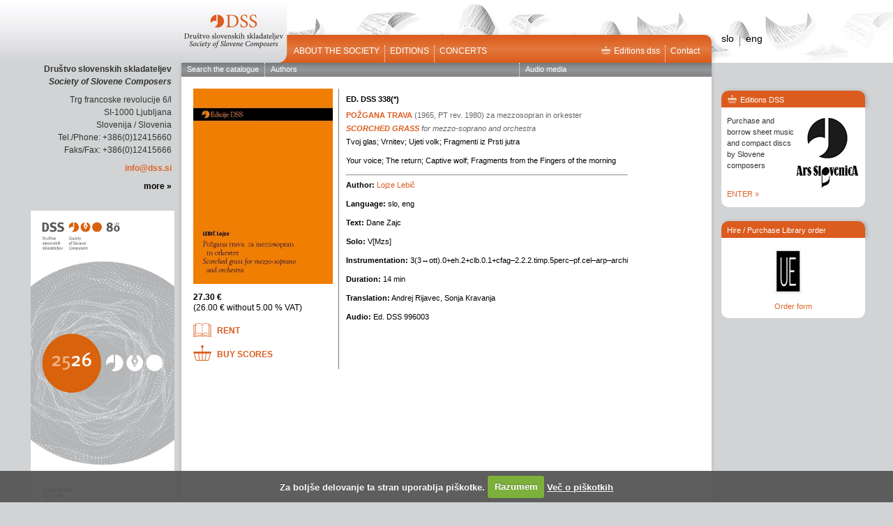

--- FILE ---
content_type: text/html; charset=UTF-8
request_url: https://www.dss.si/editions/?action=showedition&mod=user&id=265&lang=en
body_size: 3502
content:
 <!DOCTYPE html PUBLIC "-//W3C//DTD XHTML 1.0 Strict//EN" "http://www.w3.org/TR/xhtml1/DTD/xhtml1-strict.dtd">
<html lang="sl" xml:lang="sl" xmlns="http://www.w3.org/1999/xhtml">
<head>
    <meta http-equiv="Content-Type" content="text/html; charset=utf-8" />    
    <title>Editions</title>
    
	<base href="https://www.dss.si/" />
    <meta name="viewport" content="width=device-width, initial-scale=1.0">
    <meta name="description" content="">
    <meta name="author" content="">
    
    <!--[if lt IE 9]>
		<script src="dist/html5shiv.js"></script>
	<![endif]-->
    <link type="text/css" media="screen" href="https://www.dss.si/templates/dss/css/reset.css" rel="stylesheet" />
    <link type="text/css" media="screen" href="https://www.dss.si/templates/dss/css/bootstrap.css" rel="stylesheet" />
	<link rel="stylesheet" type="text/css" href="https://www.dss.si/templates/dss/jscript/tooltip/css/tooltipster.css" />
    <link type="text/css" media="screen" href="https://www.dss.si/templates/dss/css/style.css?v=3" rel="stylesheet" />
    
	<link rel="stylesheet" href="https://www.dss.si/templates/dss/jscript/superfish-master/css/superfish.css" media="screen">
	<link type="text/css" media="screen" href="https://www.dss.si/templates/dss/jscript/colorbox/example3/colorbox.css" rel="stylesheet" />	
</head>
<body>
<div class="wrap">
	<div id="left_side">
	<p><strong>Društvo slovenskih skladateljev
	<em>Society of Slovene Composers</em></strong></p>
	<p>Trg francoske revolucije 6/l
	<br />SI-1000 Ljubljana
	<br />Slovenija / Slovenia
	<br />Tel./Phone: +386(0)12415660
	<br>Faks/Fax: +386(0)12415666</p>
	<p><a href="mailto:info@dss.si">info@dss.si</a></p>
	<p><a href="https://www.dss.si/contact.html" class="black">more &raquo;</a></p>	
	<br>
	<a href="https://www.dss.si/media/uploads/files/01-DSS-program-brosura-2025-26_objave.pdf" target="_blank" title="Koncertna brošura 2025/2026"><img src="01-DSS-program-brosura-2025-26.jpg" height="100px" style="margin-right:-4px;"></a>
	
	
</div>

	<div id="middle">		
			<header>
		<a href="https://www.dss.si/?lang=en" title="Society of Slovene Composers"><img src="https://www.dss.si/templates/dss/images/logo.png" id="logo" /></a>
		<div id="topmenu">
			<ul class="left">
									<li class="right_sep"><a href="about-the-society.html" class="">ABOUT THE SOCIETY</a></li>
									<li class="right_sep"><a href="editions.html" class="">Editions</a></li>
									<li class=""><a href="concerts.html" class="">Concerts</a></li>
							</ul>
			<ul class="right">
			<li class="right_sep"><a href="shop.html"><i class="icon-trgovina pull-left"></i>Editions dss</a></li>
				
				<li><a href="contact.html">Contact</a></li>
			</ul>
		</div>	
	</header>

							<div id="content">
					<iframe frameborder="0" src="https://trgovina.dss.si//?action=showedition&mod=user&id=265&lang=en" style="width:760px; height:800px; margin:0 0 0 0px; padding:0;"></iframe>										
				</div>
						<div id="middle_footer">	
	<div id="social">
		<span class="mini_input">Join us </span>
		<a title="DSS na facebook-u" href="https://www.facebook.com/dsskladateljev" target="_blank" style="float:left; position: relative; top: -2px;"><img src="https://www.dss.si/templates/dss/images/social_facebook_box_blue.png" ></a>
		<a title="DSS na Youtubu" href="https://www.youtube.com/channel/UC4DMPOazo5vxhrsOCbGQvsQ" target="_blank" style="float:left; position: relative; top: -2px;"><img src="https://www.dss.si/templates/dss/images/social_youtube_box_blue.png" ></a>

		<a title="DSS na Instagram" href="https://www.instagram.com/drustvoslovenskihskladateljev/" target="_blank" style="float:left; position: relative; top: -2px;"><img src="https://www.dss.si/templates/dss/images/social_instagram_box_blue.png" ></a>

		<a title="DSS Twitter" href="https://twitter.com/DSSkladateljev" target="_blank" style="float:left; position: relative; top: -2px;"><img src="https://www.dss.si/templates/dss/images/social_twitter_box_blue.png" ></a>
		<a title="DSS LinkedIN" href="https://www.linkedin.com/in/dru%C5%A1tvo-slovenskih-skladateljev-29912a268/" target="_blank" style="float:left; position: relative; top: -2px;"><img src="https://www.dss.si/templates/dss/images/social_linkedin_box_blue.png" ></a>

		<div  style="float:left; position:relative; top:-2px; left:5px;">
		<div class="g-plusone" data-size="medium" data-annotation="none"></div>				
				
	
		</div>
	</div>		
	<div class="left_icons">
		<span class="icon-print"></span>
	</div>
</div>
<footer>
	<span class="pull-left">
	All rights reserved © 2023 Society of Slovene Composers
	</span>
	<span class="pull-right">
		<a href="http://studiokunaver.com/" target="_blank">Design</a>, <a href="http://www.ecommerce.si" target="_blank">the webpage is under construction</a>
	</span>
</footer>
		
	</div>
		<div id="right_side">
	
	
	
		<div class="lang">
						
				<a href="http://www.dss.si//edicije/?action=showedition&mod=user&id=265&lang=sl">slo</a>
				&nbsp;<span>&nbsp;</span> 
				<a href="http://www.dss.si/editions/?action=showedition&mod=user&id=265&lang=en">eng</a>
				
						
		</div>

		
		
		<div class="right_box trgovina">
			<div class="right_title">
				<i class="icon-trgovina pull-left"></i>Editions DSS
			</div>
			<div class="right_content">
				<div class="pull-right">
					<div style="position:relative; width:92px; height:103px; top:5px;"  id="edicije_cycle">
						<img src="https://www.dss.si/templates/dss/images/pic1.jpg" style="position:absolute; top:0; left:0;" />
						<img src="https://www.dss.si/templates/dss/images/pic2.jpg" style="position:absolute; top:0; left:0;" />
					</div>
				</div>
				<p>Purchase and borrow sheet music and compact discs by Slovene composers</p>
				
				<br>
				<p><a href="shop.html">ENTER &raquo;</a></p> 
			</div>
		</div>
		
		
		<div class="right_box" style="margin:20px 0 0 0;">
			<div class="right_title">
				<i class=" pull-left"></i>Hire / Purchase Library order
			</div>
			<div class="right_content">
				
																																																																																																																																														
				<div id="logo_wrap">
									<img src="https://www.dss.si/images/Layer8.jpg" style="display:none;">
									<img src="https://www.dss.si/images/Layer10.jpg" style="display:none;">
									<img src="https://www.dss.si/images/Layer6.jpg" style="display:none;">
									<img src="https://www.dss.si/images/Layer11.jpg" style="display:none;">
									<img src="https://www.dss.si/images/Layer5.jpg" style="display:none;">
									<img src="https://www.dss.si/images/Layer12.jpg" style="display:none;">
									<img src="https://www.dss.si/images/Layer7.jpg" style="display:none;">
									<img src="https://www.dss.si/images/Layer14.jpg" style="display:none;">
									<img src="https://www.dss.si/images/Layer2.jpg" style="display:none;">
									<img src="https://www.dss.si/images/Layer3.jpg" style="display:none;">
									<img src="https://www.dss.si/images/Layer4.jpg" style="display:none;">
									<img src="https://www.dss.si/images/Layer1.jpg" style="display:none;">
									<img src="https://www.dss.si/images/Layer9.jpg" style="display:none;">
									<img src="https://www.dss.si/images/Layer13.jpg" style="display:none;">
								</div>
				<p style="margin-bottom:0; line-height:1.3; padding:0 0 5px 0; text-align:center;"><a href="hire-purchase-library-order.html">Order form</a></p>
			</div>
		</div>
		
	</div>
	

</div>
</body>
<script type="text/javascript" src="https://www.dss.si/templates/dss/jscript/jquery.js"></script>
<script type="text/javascript" src="https://www.dss.si/templates/dss/jscript/tooltip/js/jquery.tooltipster.min.js"></script>
<script type="text/javascript" src="https://www.dss.si/templates/dss/jscript/jquery.jfontsize-1.0.min.js"></script>
<script type="text/javascript" src="https://www.dss.si/templates/dss/jscript/print.js"></script>
<script type="text/javascript" src="https://www.dss.si/templates/dss/jscript/jquery.tools.min.js"></script>

<script src="https://www.dss.si/templates/dss/jscript/superfish-master/js/hoverIntent.js"></script>
<script src="https://www.dss.si/templates/dss/jscript/cycle.js"></script>
<script src="https://www.dss.si/templates/dss/jscript/superfish-master/js/superfish.js"></script>


<script src="https://www.dss.si/cookiecuttr/jquery.cookiecuttr.js" type="text/javascript"></script>
<script src="https://www.dss.si/cookiecuttr/jcookie.js" type="text/javascript"></script>
<link rel="stylesheet" href="https://www.dss.si/cookiecuttr/cookiecuttr.css" type="text/css" />
<script type="text/javascript">$(document).ready(function () { $.cookieCuttr(); 

	
		if (jQuery.cookie('cc_cookie_accept') == "cc_cookie_accept") {
			  (function() {
			    var po = document.createElement('script'); po.type = 'text/javascript'; po.async = true;
			    po.src = 'https://apis.google.com/js/plusone.js';
			    var s = document.getElementsByTagName('script')[0]; s.parentNode.insertBefore(po, s);
			  })();
			  
		}
			
}); </script>


<script src="https://www.dss.si/templates/dss/jscript/colorbox/jquery.colorbox-min.js"></script>
<script>
		jQuery.browser = {};
		jQuery.browser.mozilla = /mozilla/.test(navigator.userAgent.toLowerCase()) && !/webkit/.test(navigator.userAgent.toLowerCase());
		jQuery.browser.webkit = /webkit/.test(navigator.userAgent.toLowerCase());
		jQuery.browser.opera = /opera/.test(navigator.userAgent.toLowerCase());
		jQuery.browser.msie = /msie/.test(navigator.userAgent.toLowerCase());
		var resize_timeout;
		
        $(document).ready(function() {
            $('.tt').tooltipster( { interactive: true } );
            $('.icon-print').click(function(){
            	$("#scrollable_content").jqprint();
            });
            
			$('#scrollable_content').jfontsize({
				btnMinusClasseId: '#jfontsize-m',
				btnDefaultClasseId: '#jfontsize-d',
				btnPlusClasseId: '#jfontsize-p'
			});
			
							setScrollableHeight();
						
			$("#submenu>ul").superfish();
			
			$("a[rel=colorbox]").colorbox({
                transition:"fade",
                maxHeight: '95%',
                maxWidth: '95%',
                scalePhotos:true,
                current: "slika {current} od {total}"
			});
			$("a[rel=popup],a.popup").colorbox({
                transition:"fade",
                width:'650px',                 
                current: ""
			});
			
			
			$('#logo_wrap').cycle({  
				fx:      'turnDown',
			    delay: -2000 
			});
			$('#edicije_cycle').cycle({  
			    delay: 5000 
			});
            
			
        });
        $(window).resize(function() {
        	clearTimeout(resize_timeout);
        	resize_timeout = setTimeout(function(){
				setScrollableHeight();
        	},500);
		});
        
        function setScrollableHeight(){
        	var h = $(window).height();
			$("#scrollable_content").stop().animate({ height:h-300 },400);
			$("#scrollable_content").css("overflow-y","scroll");
			
			$(".item").css("height",(h-300)+'px');
        }
        
        
        $("#calendar select").change(function(){
        	window.location = 'https://www.dss.si/editions/?cal='+$(this).val();
        });
        
</script>


<!--newsletter-->

<script>
	$(document).ready(function(){
				$('body').on("click", ".nl_123 input.newsletter-subscribe", function(e){
			e.preventDefault();
			var el = $(this);
			var this_newsletter = $(".nl_123");
			
//			this_newsletter.append("<img class='poll_loader' src='https://www.dss.si/templates/dss/images/loading.gif' />");

			$.ajax({
				url: "https://www.dss.si/?mod=newsletter&c=newsletter&action=save_newsletter_user",
				type: "POST",
				data: this_newsletter.find("form").serialize()+'&ajax=1',
				success: function(data){
						response = $.parseJSON(data);
						
						var error_wrap = this_newsletter.find(".error_wrap");
						
						if(response.status == "ok")
						{
							this_newsletter.fadeTo('fast', 0, function(){
						    	this_newsletter.html("<div class='success alert alert-success' style='margin:10px 0 0 0; position:absolute; bottom:-27px; left:60px; z-index:100;'>"+response.data+"</div>");
						    	
						    	this_newsletter.css('visibility', 'visible').fadeTo('fast', 1);	
				    		});
						}
						else if(response.status == "err")
						{
							error_wrap.slideUp(function(){
								error_wrap.html(response.data);
								error_wrap.slideDown();
								setTimeout(function(){
									error_wrap.fadeOut()
								}, 2000);
								
							});
						}
						else
						{
							error_wrap.slideUp(function(){
								error_wrap.slideDown();
							});
						}
			    }
			}); 
		});
		
		$('body').on("click", ".nl_123 .unsubscribe", function(e){
			e.preventDefault();
			var el = $(this);
			var this_newsletter = $(".nl_123");
			
			$.ajax({
				url: "https://www.dss.si/?mod=newsletter&c=newsletter&action=remove_newsletter_user",
				type: "POST",
				data: this_newsletter.find("form").serialize()+'&ajax=1',
				success: function(data){
						response = $.parseJSON(data);
						
						var error_wrap = this_newsletter.find(".error_wrap");
						
						if(response.status == "ok")
						{
							this_newsletter.fadeTo('fast', 0, function(){
						    	this_newsletter.html("<div class='success alert alert-success' style='margin:10px 0 0 0; position:absolute;  bottom:-27px; left:60px; z-index:100;'>"+response.data+"</div>");
						    	
						    	this_newsletter.css('visibility', 'visible').fadeTo('fast', 1);	
				    		});
						}
						else if(response.status == "err")
						{
							error_wrap.slideUp(function(){
								error_wrap.html(response.data);
								error_wrap.slideDown();
							});
						}
						else
						{
							error_wrap.slideUp(function(){
								error_wrap.slideDown();
							});
						}
			    }
			}); 
		})
	})
</script>
</html>

--- FILE ---
content_type: text/html; charset=UTF-8
request_url: https://trgovina.dss.si//?action=showedition&mod=user&id=265&lang=en
body_size: 1555
content:
<!doctype html>
<html lang="sl">
<head>
    <meta charset="utf-8">
    <title>Založništvo</title>
    <meta name="keywords" content="">
    <meta name="description" content="">
    <base href=""/>
    
<!-- PROCESSED, SERIALIZED & SAVED -->
<!-- filename: template/dss_edicije_basket_rev2.html -->
<link href="/template/style/dss_base.css" rel="stylesheet" type="text/css" />
<script type="text/javascript" src="/template/jquery-1.6.4.min.js"></script>
<script type="text/javascript" src="/template/magic.js"></script>
<script type="text/javascript" src="/template/ikTabbedSelector.js"></script>
<script type="text/javascript" src="/template/niftyplayer.js"></script>
    <!--[if lt IE 9]>
    <script src="http://html5shiv.googlecode.com/svn/trunk/html5.js"></script>
    <![endif]-->
    <!-- <link href="style/dss_base.css" rel="stylesheet" type="text/css"> -->
</head>
<body>
<!-- PROD rev2 -->
<div id="mainMenu">
    
    
<a href="//www.dss.si/editions/?action=search&mod=user&lang=en" class="firstEntry NO" target="_top">Search the catalogue</a>
<a href="//www.dss.si/editions/?action=listauth&mod=user&lang=en" class="NO" target="_top">Authors</a>
<a href="//www.dss.si/editions/?action=listaudio&mod=user&lang=en" class="floatRight NO" target="_top">Audio media</a>
    
</div>
<div id="contentWrap">
    
    <div id="adminContainer" style="display: none">#adminContainer#</div>
    
    
    
    
    
    
    
    
    
    
    
    
    
    
    
    
    
    
    
    
    
    
    
    
    
    
    
    
    
    
    
    
    
    
    
    
    
    
    
    
    
    
    
    
    
    
    
    
    
    
    
    
    
    
    
    
    
    
    
    
    
    
    
    
    
    
    
    
    
    
    
    
    
    
    
    
    
    
    
    
    
    
    
    
    
    
    
    
<!-- template part: /TPL_VIEW_EDITION/ begin -->
    <div class="editionDisplay">
        <table>
            <tr>
                <td class="images">
                    
                    <div class="images"><img src="https://trgovina.dss.si/media/images/res/side-gencover-lebic_lojze-338-pozgana_trava.jpg.jpg" />
</div>
                    
                    
                    
                    <div class="price">
                        <span class="priceBig">27.30 &euro;</span><br/>
                        (26.00 &euro; without 5.00 % VAT)
                    </div>
                    
                    
                    <div class="basketMenu">
                        <a href="http://www.dss.si/hire-purchase-library-order.html?author=LEBI%C4%8C+Lojze&ed_title=Ed.+DSS+338%28%2A%29+-+Po%C5%BEgana+trava+za+mezzosopran+in+orkester+Tvoj+glas%3B+Vrnitev%3B+Ujeti+volk%3B+Fragmenti+iz+Prsti+jutra%7CScorched+grass+for+mezzo-soprano+and+orchestra+Your+voice%3B+The+return%3B+Captive+wolf%3B+Fragments+from+the+Fingers+of+the+morning&edno=Ed.+DSS+338%28%2A%29" target="_top" class="basketExtra rent firstEntry"><p>Rent</p></a>
<a href="?action=basketadd&refid=265&refscope=editions&option=edl&lang=en&nextAct=showitem" target="_self" class="basketExtra  basket firstEntry">Buy scores</a>
                    </div>
                    
                    
                    <!--<div class="addData">
                        <a href="//www.dss.si/editions///www.dss.si/editions/?action=showedition&mod=user&id=265&lang=en" target="_top">Direct link</a>
                    </div> -->
                    
                </td>
                <td class="editionData">
                    <h2 class="vspace8">Ed. DSS 338(*)</h2>
                    <h1 class="vspace4">Požgana trava <span
                        class="subtitle">(1965, PT rev. 1980)</span>
                    
                     <span class="subtitle">za mezzosopran in orkester</span>
                </h1>
                    
                    
                    <h1 class="eng">Scorched grass<span class="subtitle">  for mezzo-soprano and orchestra</span>
                </h1>
                    <p>Tvoj glas; Vrnitev; Ujeti volk; Fragmenti iz Prsti jutra</p>
                    
                    
                    <p class="italic">Your voice; The return; Captive wolf; Fragments from the Fingers of the morning</p>
                    
                    <hr>
                    <p><strong>Author:</strong> <a href="//www.dss.si/editions/?mod=user&action=showauth&id=73&lang=en" target="_top">Lojze Lebič</a></p>
                    
                    
                    <p><strong>Language:</strong> slo, eng</p>
                    <p><strong>Text:</strong> Dane Zajc</p>
                    <p><strong>Solo:</strong> V[Mzs]</p>
                    
                    <p><strong>Instrumentation:</strong> 3(3&#8596;ott).0+eh.2+clb.0.1+cfag&ndash;2.2.2.timp.5perc&ndash;pf.cel&ndash;arp&ndash;archi</p>
                    <p><strong>Duration:</strong> 14 min</p>
                    <p><strong>Translation:</strong> Andrej Rijavec, Sonja Kravanja</p>
                    <p><strong>Audio:</strong> Ed. DSS 996003</p>
                </td>
            </tr>
        </table>
    </div>
    <!-- template part: /TPL_VIEW_EDITION/ end -->
<!-- GeoTrust QuickSSL [tm] Smart  Icon tag. Do not edit. -->
<script language="javascript" type="text/javascript" src="//smarticon.geotrust.com/si.js"></script>
<!-- end  GeoTrust Smart Icon tag -->
<!-- #Q: 11, time: 0,239, mem: 28753 KB -->
    <div class="flush">&nbsp;</div>
</div>
</div>
<!-- jsDebug
<div id="ikDebugFilters"></div>
-->
</body>
</html>


--- FILE ---
content_type: text/css
request_url: https://trgovina.dss.si/template/style/orig/dss_layout_best.css
body_size: -47
content:
div.message h2 {
    margin-top: 6px;
}
div.adminPrintMenu {
	text-align: left;
	font-size: 16px;
	padding-top: 4px;
	padding-right: 0px;
	padding-bottom: 4px;
	padding-left: 0px;
	margin-top: 12px;
	margin-right: 0px;
	margin-bottom: 4px;
	margin-left: 0px;
}
div.adminPrintMenu a {
	padding: 4px;
	border-top-style: solid;
	border-right-style: solid;
	border-bottom-style: solid;
	border-left-style: solid;
	border-top-width: 1px;
	border-right-width: 1px;
	border-bottom-width: 1px;
	border-left-width: 1px;
	background-color: #FF9;
	font-weight: bold;
}


--- FILE ---
content_type: text/css
request_url: https://trgovina.dss.si/template/style/dss_text.css
body_size: -71
content:
p {
    padding: 0px;
    margin: 0px 0px 8px;
}

h1, h2, h3, h4, h5, h6 {
    text-transform: uppercase;
    font-size: 11px;
    line-height: 15px;
    font-weight: bold;
}

h1 {
    margin-top: 30px;
    margin-bottom: 15px;
}

h2 {
    margin-top: 15px;
    margin-bottom: 12px;
}

h3 {
    text-transform: none;
    margin: 15px 0px 4px;
}

h4 {
    text-transform: none;
    margin: 8px 0px 0px;
}

.allCaps {
    text-transform: uppercase;
}

p.spaceBefore8 {
    margin-top: 8px;
}

p.noteSub {
    font-size: 11px;
}

p.messageBig {
    font-size: 12pt;
}

span.bigHighlight {
    font-weight: bold;
    font-size: 14pt;
}



--- FILE ---
content_type: image/svg+xml
request_url: https://trgovina.dss.si/template/images/icon/dss-rent-icon-orange.svg
body_size: 1164
content:
<?xml version="1.0" encoding="utf-8"?>
<!-- Generator: Adobe Illustrator 16.0.3, SVG Export Plug-In . SVG Version: 6.00 Build 0)  -->
<!DOCTYPE svg PUBLIC "-//W3C//DTD SVG 1.1 Tiny//EN" "http://www.w3.org/Graphics/SVG/1.1/DTD/svg11-tiny.dtd">
<svg version="1.1" baseProfile="tiny" xmlns="http://www.w3.org/2000/svg" xmlns:xlink="http://www.w3.org/1999/xlink" x="0px"
	 y="0px" width="400px" height="334.34px" viewBox="0 0 400 334.34" xml:space="preserve">
<g id="ORANGE">
	<g>
		<path fill="#DB5C1E" d="M400,334.34l-163.65-12.296c-5.962,3.229-11.799,5.682-17.525,7.358
			c-5.713,1.677-11.24,2.516-16.593,2.516c-5.465,0-11.34-0.839-17.612-2.516c-6.272-1.677-12.955-4.13-20.046-7.358L0,334.34
			V75.376l34.678-2.049l13.55-26.269c14.65-3.847,28.523-6.735,41.621-8.663c13.097-1.925,25.356-2.888,36.78-2.888
			c19.863,0,35.41,2.581,46.651,7.731c11.228,5.155,20.071,13.818,26.53,25.99c5.837-11.923,14.668-20.521,26.467-25.803
			c11.813-5.279,28.033-7.918,48.663-7.918c10.558,0,22.146,0.962,34.765,2.888c12.619,1.928,26.318,4.816,41.111,8.663
			l12.669,24.22L400,73.327V334.34z M390.871,324.466V81.524L367.77,80.22l9.129,15.09v213.878l-149.305-9.315
			c-7.217,6.086-16.407,9.129-27.599,9.129c-11.054,0-20.133-3.043-27.213-9.129l-149.867,9.315V95.311l6.757-13.228L9.129,83.201
			v241.266l158.437-11.737c6.21,3.354,12.172,5.868,17.897,7.545c5.713,1.677,11.241,2.516,16.582,2.516
			c4.98,0,10.072-0.839,15.289-2.516s10.632-4.191,16.221-7.545L390.871,324.466z M32.044,97.174V291.49l18.444-35.584V63.639
			L32.044,97.174z M39.195,299.874l136.195-10.806c3.975,5.093,10.62,8.694,19.947,10.806c-1.739-15.649-7.8-26.858-18.171-33.628
			c-10.371-6.77-26.679-10.153-48.918-10.153c-10.312,0-21.4,0.714-33.265,2.143c-11.868,1.428-24.505,3.57-37.922,6.427
			L39.195,299.874z M59.618,254.601c14.426-2.607,27.207-4.533,38.338-5.775c11.132-1.241,20.611-1.862,28.449-1.862
			c31.964,0,54.973,7.7,69.032,23.102V96.615c0-17.388-5.415-30.396-16.233-39.031c-10.818-8.632-27.113-12.948-48.88-12.948
			c-11.197,0-22.667,0.776-34.419,2.329c-11.756,1.556-23.85,3.885-36.286,6.987V254.601z M340.196,53.579
			c-13.662-2.981-26.27-5.217-37.82-6.707c-11.551-1.491-22.046-2.236-31.485-2.236c-22.978,0-40.366,4.723-52.165,14.159
			c-9.439,7.452-14.159,20.186-14.159,38.192V270.81c8.569-9.066,17.698-15.308,27.387-18.724
			c9.688-3.416,23.039-5.123,40.056-5.123c11.302,0,22.63,0.651,33.994,1.956c11.364,1.304,22.767,3.322,34.193,6.055V53.579z
			 M362.18,299.874l-17.885-34.652c-14.408-3.105-27.797-5.403-40.155-6.894s-23.623-2.235-33.808-2.235
			c-43.844,0-65.766,14.594-65.766,43.781c9.153-1.49,16.146-5.154,20.978-10.992L362.18,299.874z M349.325,64.384v191.521
			l18.444,34.652V99.223L349.325,64.384z"/>
	</g>
</g>
</svg>
